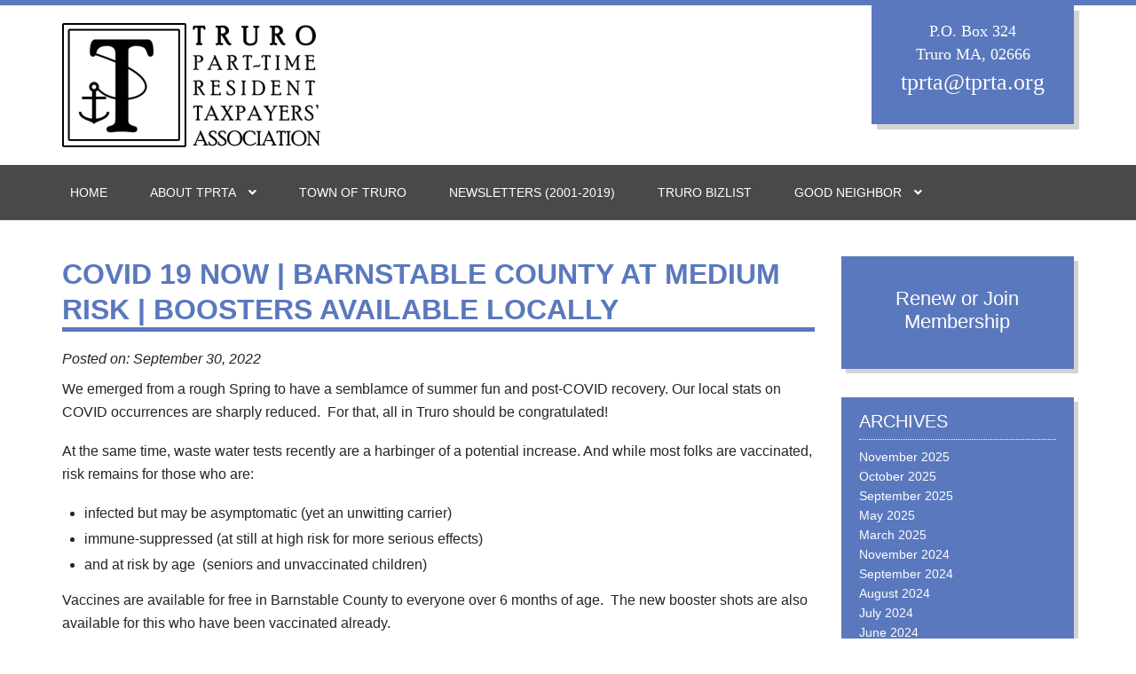

--- FILE ---
content_type: text/html; charset=UTF-8
request_url: https://tprta.org/covid-19-now-barnstable-county-at-medium-risk-boosters-available-locally/
body_size: 11315
content:
<!DOCTYPE html>
<html lang="en-US">
	<head>
		<meta charset="UTF-8">
		<meta name="viewport" content="width=device-width, initial-scale=1.0" >
		<meta property="og:image" content="https://tprta.org/wp-content/uploads/2020/04/truro-t.jpg">
		<link rel="profile" href="https://gmpg.org/xfn/11">

		<title>COVID 19 NOW |  Barnstable County at Medium Risk |  Boosters Available Locally &#8211; TPRTA</title>
<meta name='robots' content='max-image-preview:large' />
<link rel='dns-prefetch' href='//use.fontawesome.com' />
<link rel="alternate" type="application/rss+xml" title="TPRTA &raquo; Feed" href="https://tprta.org/feed/" />
<link rel="alternate" type="application/rss+xml" title="TPRTA &raquo; Comments Feed" href="https://tprta.org/comments/feed/" />
<link rel="alternate" title="oEmbed (JSON)" type="application/json+oembed" href="https://tprta.org/wp-json/oembed/1.0/embed?url=https%3A%2F%2Ftprta.org%2Fcovid-19-now-barnstable-county-at-medium-risk-boosters-available-locally%2F" />
<link rel="alternate" title="oEmbed (XML)" type="text/xml+oembed" href="https://tprta.org/wp-json/oembed/1.0/embed?url=https%3A%2F%2Ftprta.org%2Fcovid-19-now-barnstable-county-at-medium-risk-boosters-available-locally%2F&#038;format=xml" />
<style id='wp-img-auto-sizes-contain-inline-css' type='text/css'>
img:is([sizes=auto i],[sizes^="auto," i]){contain-intrinsic-size:3000px 1500px}
/*# sourceURL=wp-img-auto-sizes-contain-inline-css */
</style>
<style id='wp-emoji-styles-inline-css' type='text/css'>

	img.wp-smiley, img.emoji {
		display: inline !important;
		border: none !important;
		box-shadow: none !important;
		height: 1em !important;
		width: 1em !important;
		margin: 0 0.07em !important;
		vertical-align: -0.1em !important;
		background: none !important;
		padding: 0 !important;
	}
/*# sourceURL=wp-emoji-styles-inline-css */
</style>
<style id='wp-block-library-inline-css' type='text/css'>
:root{--wp-block-synced-color:#7a00df;--wp-block-synced-color--rgb:122,0,223;--wp-bound-block-color:var(--wp-block-synced-color);--wp-editor-canvas-background:#ddd;--wp-admin-theme-color:#007cba;--wp-admin-theme-color--rgb:0,124,186;--wp-admin-theme-color-darker-10:#006ba1;--wp-admin-theme-color-darker-10--rgb:0,107,160.5;--wp-admin-theme-color-darker-20:#005a87;--wp-admin-theme-color-darker-20--rgb:0,90,135;--wp-admin-border-width-focus:2px}@media (min-resolution:192dpi){:root{--wp-admin-border-width-focus:1.5px}}.wp-element-button{cursor:pointer}:root .has-very-light-gray-background-color{background-color:#eee}:root .has-very-dark-gray-background-color{background-color:#313131}:root .has-very-light-gray-color{color:#eee}:root .has-very-dark-gray-color{color:#313131}:root .has-vivid-green-cyan-to-vivid-cyan-blue-gradient-background{background:linear-gradient(135deg,#00d084,#0693e3)}:root .has-purple-crush-gradient-background{background:linear-gradient(135deg,#34e2e4,#4721fb 50%,#ab1dfe)}:root .has-hazy-dawn-gradient-background{background:linear-gradient(135deg,#faaca8,#dad0ec)}:root .has-subdued-olive-gradient-background{background:linear-gradient(135deg,#fafae1,#67a671)}:root .has-atomic-cream-gradient-background{background:linear-gradient(135deg,#fdd79a,#004a59)}:root .has-nightshade-gradient-background{background:linear-gradient(135deg,#330968,#31cdcf)}:root .has-midnight-gradient-background{background:linear-gradient(135deg,#020381,#2874fc)}:root{--wp--preset--font-size--normal:16px;--wp--preset--font-size--huge:42px}.has-regular-font-size{font-size:1em}.has-larger-font-size{font-size:2.625em}.has-normal-font-size{font-size:var(--wp--preset--font-size--normal)}.has-huge-font-size{font-size:var(--wp--preset--font-size--huge)}.has-text-align-center{text-align:center}.has-text-align-left{text-align:left}.has-text-align-right{text-align:right}.has-fit-text{white-space:nowrap!important}#end-resizable-editor-section{display:none}.aligncenter{clear:both}.items-justified-left{justify-content:flex-start}.items-justified-center{justify-content:center}.items-justified-right{justify-content:flex-end}.items-justified-space-between{justify-content:space-between}.screen-reader-text{border:0;clip-path:inset(50%);height:1px;margin:-1px;overflow:hidden;padding:0;position:absolute;width:1px;word-wrap:normal!important}.screen-reader-text:focus{background-color:#ddd;clip-path:none;color:#444;display:block;font-size:1em;height:auto;left:5px;line-height:normal;padding:15px 23px 14px;text-decoration:none;top:5px;width:auto;z-index:100000}html :where(.has-border-color){border-style:solid}html :where([style*=border-top-color]){border-top-style:solid}html :where([style*=border-right-color]){border-right-style:solid}html :where([style*=border-bottom-color]){border-bottom-style:solid}html :where([style*=border-left-color]){border-left-style:solid}html :where([style*=border-width]){border-style:solid}html :where([style*=border-top-width]){border-top-style:solid}html :where([style*=border-right-width]){border-right-style:solid}html :where([style*=border-bottom-width]){border-bottom-style:solid}html :where([style*=border-left-width]){border-left-style:solid}html :where(img[class*=wp-image-]){height:auto;max-width:100%}:where(figure){margin:0 0 1em}html :where(.is-position-sticky){--wp-admin--admin-bar--position-offset:var(--wp-admin--admin-bar--height,0px)}@media screen and (max-width:600px){html :where(.is-position-sticky){--wp-admin--admin-bar--position-offset:0px}}

/*# sourceURL=wp-block-library-inline-css */
</style><style id='global-styles-inline-css' type='text/css'>
:root{--wp--preset--aspect-ratio--square: 1;--wp--preset--aspect-ratio--4-3: 4/3;--wp--preset--aspect-ratio--3-4: 3/4;--wp--preset--aspect-ratio--3-2: 3/2;--wp--preset--aspect-ratio--2-3: 2/3;--wp--preset--aspect-ratio--16-9: 16/9;--wp--preset--aspect-ratio--9-16: 9/16;--wp--preset--color--black: #000000;--wp--preset--color--cyan-bluish-gray: #abb8c3;--wp--preset--color--white: #ffffff;--wp--preset--color--pale-pink: #f78da7;--wp--preset--color--vivid-red: #cf2e2e;--wp--preset--color--luminous-vivid-orange: #ff6900;--wp--preset--color--luminous-vivid-amber: #fcb900;--wp--preset--color--light-green-cyan: #7bdcb5;--wp--preset--color--vivid-green-cyan: #00d084;--wp--preset--color--pale-cyan-blue: #8ed1fc;--wp--preset--color--vivid-cyan-blue: #0693e3;--wp--preset--color--vivid-purple: #9b51e0;--wp--preset--gradient--vivid-cyan-blue-to-vivid-purple: linear-gradient(135deg,rgb(6,147,227) 0%,rgb(155,81,224) 100%);--wp--preset--gradient--light-green-cyan-to-vivid-green-cyan: linear-gradient(135deg,rgb(122,220,180) 0%,rgb(0,208,130) 100%);--wp--preset--gradient--luminous-vivid-amber-to-luminous-vivid-orange: linear-gradient(135deg,rgb(252,185,0) 0%,rgb(255,105,0) 100%);--wp--preset--gradient--luminous-vivid-orange-to-vivid-red: linear-gradient(135deg,rgb(255,105,0) 0%,rgb(207,46,46) 100%);--wp--preset--gradient--very-light-gray-to-cyan-bluish-gray: linear-gradient(135deg,rgb(238,238,238) 0%,rgb(169,184,195) 100%);--wp--preset--gradient--cool-to-warm-spectrum: linear-gradient(135deg,rgb(74,234,220) 0%,rgb(151,120,209) 20%,rgb(207,42,186) 40%,rgb(238,44,130) 60%,rgb(251,105,98) 80%,rgb(254,248,76) 100%);--wp--preset--gradient--blush-light-purple: linear-gradient(135deg,rgb(255,206,236) 0%,rgb(152,150,240) 100%);--wp--preset--gradient--blush-bordeaux: linear-gradient(135deg,rgb(254,205,165) 0%,rgb(254,45,45) 50%,rgb(107,0,62) 100%);--wp--preset--gradient--luminous-dusk: linear-gradient(135deg,rgb(255,203,112) 0%,rgb(199,81,192) 50%,rgb(65,88,208) 100%);--wp--preset--gradient--pale-ocean: linear-gradient(135deg,rgb(255,245,203) 0%,rgb(182,227,212) 50%,rgb(51,167,181) 100%);--wp--preset--gradient--electric-grass: linear-gradient(135deg,rgb(202,248,128) 0%,rgb(113,206,126) 100%);--wp--preset--gradient--midnight: linear-gradient(135deg,rgb(2,3,129) 0%,rgb(40,116,252) 100%);--wp--preset--font-size--small: 13px;--wp--preset--font-size--medium: 20px;--wp--preset--font-size--large: 36px;--wp--preset--font-size--x-large: 42px;--wp--preset--spacing--20: 0.44rem;--wp--preset--spacing--30: 0.67rem;--wp--preset--spacing--40: 1rem;--wp--preset--spacing--50: 1.5rem;--wp--preset--spacing--60: 2.25rem;--wp--preset--spacing--70: 3.38rem;--wp--preset--spacing--80: 5.06rem;--wp--preset--shadow--natural: 6px 6px 9px rgba(0, 0, 0, 0.2);--wp--preset--shadow--deep: 12px 12px 50px rgba(0, 0, 0, 0.4);--wp--preset--shadow--sharp: 6px 6px 0px rgba(0, 0, 0, 0.2);--wp--preset--shadow--outlined: 6px 6px 0px -3px rgb(255, 255, 255), 6px 6px rgb(0, 0, 0);--wp--preset--shadow--crisp: 6px 6px 0px rgb(0, 0, 0);}:where(.is-layout-flex){gap: 0.5em;}:where(.is-layout-grid){gap: 0.5em;}body .is-layout-flex{display: flex;}.is-layout-flex{flex-wrap: wrap;align-items: center;}.is-layout-flex > :is(*, div){margin: 0;}body .is-layout-grid{display: grid;}.is-layout-grid > :is(*, div){margin: 0;}:where(.wp-block-columns.is-layout-flex){gap: 2em;}:where(.wp-block-columns.is-layout-grid){gap: 2em;}:where(.wp-block-post-template.is-layout-flex){gap: 1.25em;}:where(.wp-block-post-template.is-layout-grid){gap: 1.25em;}.has-black-color{color: var(--wp--preset--color--black) !important;}.has-cyan-bluish-gray-color{color: var(--wp--preset--color--cyan-bluish-gray) !important;}.has-white-color{color: var(--wp--preset--color--white) !important;}.has-pale-pink-color{color: var(--wp--preset--color--pale-pink) !important;}.has-vivid-red-color{color: var(--wp--preset--color--vivid-red) !important;}.has-luminous-vivid-orange-color{color: var(--wp--preset--color--luminous-vivid-orange) !important;}.has-luminous-vivid-amber-color{color: var(--wp--preset--color--luminous-vivid-amber) !important;}.has-light-green-cyan-color{color: var(--wp--preset--color--light-green-cyan) !important;}.has-vivid-green-cyan-color{color: var(--wp--preset--color--vivid-green-cyan) !important;}.has-pale-cyan-blue-color{color: var(--wp--preset--color--pale-cyan-blue) !important;}.has-vivid-cyan-blue-color{color: var(--wp--preset--color--vivid-cyan-blue) !important;}.has-vivid-purple-color{color: var(--wp--preset--color--vivid-purple) !important;}.has-black-background-color{background-color: var(--wp--preset--color--black) !important;}.has-cyan-bluish-gray-background-color{background-color: var(--wp--preset--color--cyan-bluish-gray) !important;}.has-white-background-color{background-color: var(--wp--preset--color--white) !important;}.has-pale-pink-background-color{background-color: var(--wp--preset--color--pale-pink) !important;}.has-vivid-red-background-color{background-color: var(--wp--preset--color--vivid-red) !important;}.has-luminous-vivid-orange-background-color{background-color: var(--wp--preset--color--luminous-vivid-orange) !important;}.has-luminous-vivid-amber-background-color{background-color: var(--wp--preset--color--luminous-vivid-amber) !important;}.has-light-green-cyan-background-color{background-color: var(--wp--preset--color--light-green-cyan) !important;}.has-vivid-green-cyan-background-color{background-color: var(--wp--preset--color--vivid-green-cyan) !important;}.has-pale-cyan-blue-background-color{background-color: var(--wp--preset--color--pale-cyan-blue) !important;}.has-vivid-cyan-blue-background-color{background-color: var(--wp--preset--color--vivid-cyan-blue) !important;}.has-vivid-purple-background-color{background-color: var(--wp--preset--color--vivid-purple) !important;}.has-black-border-color{border-color: var(--wp--preset--color--black) !important;}.has-cyan-bluish-gray-border-color{border-color: var(--wp--preset--color--cyan-bluish-gray) !important;}.has-white-border-color{border-color: var(--wp--preset--color--white) !important;}.has-pale-pink-border-color{border-color: var(--wp--preset--color--pale-pink) !important;}.has-vivid-red-border-color{border-color: var(--wp--preset--color--vivid-red) !important;}.has-luminous-vivid-orange-border-color{border-color: var(--wp--preset--color--luminous-vivid-orange) !important;}.has-luminous-vivid-amber-border-color{border-color: var(--wp--preset--color--luminous-vivid-amber) !important;}.has-light-green-cyan-border-color{border-color: var(--wp--preset--color--light-green-cyan) !important;}.has-vivid-green-cyan-border-color{border-color: var(--wp--preset--color--vivid-green-cyan) !important;}.has-pale-cyan-blue-border-color{border-color: var(--wp--preset--color--pale-cyan-blue) !important;}.has-vivid-cyan-blue-border-color{border-color: var(--wp--preset--color--vivid-cyan-blue) !important;}.has-vivid-purple-border-color{border-color: var(--wp--preset--color--vivid-purple) !important;}.has-vivid-cyan-blue-to-vivid-purple-gradient-background{background: var(--wp--preset--gradient--vivid-cyan-blue-to-vivid-purple) !important;}.has-light-green-cyan-to-vivid-green-cyan-gradient-background{background: var(--wp--preset--gradient--light-green-cyan-to-vivid-green-cyan) !important;}.has-luminous-vivid-amber-to-luminous-vivid-orange-gradient-background{background: var(--wp--preset--gradient--luminous-vivid-amber-to-luminous-vivid-orange) !important;}.has-luminous-vivid-orange-to-vivid-red-gradient-background{background: var(--wp--preset--gradient--luminous-vivid-orange-to-vivid-red) !important;}.has-very-light-gray-to-cyan-bluish-gray-gradient-background{background: var(--wp--preset--gradient--very-light-gray-to-cyan-bluish-gray) !important;}.has-cool-to-warm-spectrum-gradient-background{background: var(--wp--preset--gradient--cool-to-warm-spectrum) !important;}.has-blush-light-purple-gradient-background{background: var(--wp--preset--gradient--blush-light-purple) !important;}.has-blush-bordeaux-gradient-background{background: var(--wp--preset--gradient--blush-bordeaux) !important;}.has-luminous-dusk-gradient-background{background: var(--wp--preset--gradient--luminous-dusk) !important;}.has-pale-ocean-gradient-background{background: var(--wp--preset--gradient--pale-ocean) !important;}.has-electric-grass-gradient-background{background: var(--wp--preset--gradient--electric-grass) !important;}.has-midnight-gradient-background{background: var(--wp--preset--gradient--midnight) !important;}.has-small-font-size{font-size: var(--wp--preset--font-size--small) !important;}.has-medium-font-size{font-size: var(--wp--preset--font-size--medium) !important;}.has-large-font-size{font-size: var(--wp--preset--font-size--large) !important;}.has-x-large-font-size{font-size: var(--wp--preset--font-size--x-large) !important;}
/*# sourceURL=global-styles-inline-css */
</style>

<style id='classic-theme-styles-inline-css' type='text/css'>
/*! This file is auto-generated */
.wp-block-button__link{color:#fff;background-color:#32373c;border-radius:9999px;box-shadow:none;text-decoration:none;padding:calc(.667em + 2px) calc(1.333em + 2px);font-size:1.125em}.wp-block-file__button{background:#32373c;color:#fff;text-decoration:none}
/*# sourceURL=/wp-includes/css/classic-themes.min.css */
</style>
<link rel='stylesheet' id='wp-components-css' href='https://tprta.org/wp-includes/css/dist/components/style.min.css?ver=6.9' type='text/css' media='all' />
<link rel='stylesheet' id='wp-preferences-css' href='https://tprta.org/wp-includes/css/dist/preferences/style.min.css?ver=6.9' type='text/css' media='all' />
<link rel='stylesheet' id='wp-block-editor-css' href='https://tprta.org/wp-includes/css/dist/block-editor/style.min.css?ver=6.9' type='text/css' media='all' />
<link rel='stylesheet' id='popup-maker-block-library-style-css' href='https://tprta.org/wp-content/plugins/popup-maker/dist/packages/block-library-style.css?ver=dbea705cfafe089d65f1' type='text/css' media='all' />
<link rel='stylesheet' id='contact-form-7-css' href='https://tprta.org/wp-content/plugins/contact-form-7/includes/css/styles.css?ver=6.1.4' type='text/css' media='all' />
<link rel='stylesheet' id='font-awesome-css' href='https://tprta.org/wp-content/themes/tprta/lib/font-awesome/css/font-awesome.css?ver=6.9' type='text/css' media='all' />
<link rel='stylesheet' id='owlcarousel-css' href='https://tprta.org/wp-content/themes/tprta/lib/owlcarousel-2/assets/owl.carousel.css?ver=6.9' type='text/css' media='all' />
<link rel='stylesheet' id='bootstrap-css' href='https://tprta.org/wp-content/themes/tprta/assets/css/bootstrap.min.css?ver=6.9' type='text/css' media='all' />
<link rel='stylesheet' id='theme-css' href='https://tprta.org/wp-content/themes/tprta/style.css?ver=6.9' type='text/css' media='all' />
<link rel='stylesheet' id='custom-css' href='https://tprta.org/wp-content/themes/tprta/custom.css?ver=6.9' type='text/css' media='all' />
<link rel='stylesheet' id='responsive-css' href='https://tprta.org/wp-content/themes/tprta/responsive.css?ver=6.9' type='text/css' media='all' />
<link rel='stylesheet' id='popup-maker-site-css' href='//tprta.org/wp-content/uploads/pum/pum-site-styles.css?generated=1755226915&#038;ver=1.21.5' type='text/css' media='all' />
<link rel='stylesheet' id='bfa-font-awesome-css' href='https://use.fontawesome.com/releases/v5.15.4/css/all.css?ver=2.0.3' type='text/css' media='all' />
<link rel='stylesheet' id='bfa-font-awesome-v4-shim-css' href='https://use.fontawesome.com/releases/v5.15.4/css/v4-shims.css?ver=2.0.3' type='text/css' media='all' />
<style id='bfa-font-awesome-v4-shim-inline-css' type='text/css'>

			@font-face {
				font-family: 'FontAwesome';
				src: url('https://use.fontawesome.com/releases/v5.15.4/webfonts/fa-brands-400.eot'),
				url('https://use.fontawesome.com/releases/v5.15.4/webfonts/fa-brands-400.eot?#iefix') format('embedded-opentype'),
				url('https://use.fontawesome.com/releases/v5.15.4/webfonts/fa-brands-400.woff2') format('woff2'),
				url('https://use.fontawesome.com/releases/v5.15.4/webfonts/fa-brands-400.woff') format('woff'),
				url('https://use.fontawesome.com/releases/v5.15.4/webfonts/fa-brands-400.ttf') format('truetype'),
				url('https://use.fontawesome.com/releases/v5.15.4/webfonts/fa-brands-400.svg#fontawesome') format('svg');
			}

			@font-face {
				font-family: 'FontAwesome';
				src: url('https://use.fontawesome.com/releases/v5.15.4/webfonts/fa-solid-900.eot'),
				url('https://use.fontawesome.com/releases/v5.15.4/webfonts/fa-solid-900.eot?#iefix') format('embedded-opentype'),
				url('https://use.fontawesome.com/releases/v5.15.4/webfonts/fa-solid-900.woff2') format('woff2'),
				url('https://use.fontawesome.com/releases/v5.15.4/webfonts/fa-solid-900.woff') format('woff'),
				url('https://use.fontawesome.com/releases/v5.15.4/webfonts/fa-solid-900.ttf') format('truetype'),
				url('https://use.fontawesome.com/releases/v5.15.4/webfonts/fa-solid-900.svg#fontawesome') format('svg');
			}

			@font-face {
				font-family: 'FontAwesome';
				src: url('https://use.fontawesome.com/releases/v5.15.4/webfonts/fa-regular-400.eot'),
				url('https://use.fontawesome.com/releases/v5.15.4/webfonts/fa-regular-400.eot?#iefix') format('embedded-opentype'),
				url('https://use.fontawesome.com/releases/v5.15.4/webfonts/fa-regular-400.woff2') format('woff2'),
				url('https://use.fontawesome.com/releases/v5.15.4/webfonts/fa-regular-400.woff') format('woff'),
				url('https://use.fontawesome.com/releases/v5.15.4/webfonts/fa-regular-400.ttf') format('truetype'),
				url('https://use.fontawesome.com/releases/v5.15.4/webfonts/fa-regular-400.svg#fontawesome') format('svg');
				unicode-range: U+F004-F005,U+F007,U+F017,U+F022,U+F024,U+F02E,U+F03E,U+F044,U+F057-F059,U+F06E,U+F070,U+F075,U+F07B-F07C,U+F080,U+F086,U+F089,U+F094,U+F09D,U+F0A0,U+F0A4-F0A7,U+F0C5,U+F0C7-F0C8,U+F0E0,U+F0EB,U+F0F3,U+F0F8,U+F0FE,U+F111,U+F118-F11A,U+F11C,U+F133,U+F144,U+F146,U+F14A,U+F14D-F14E,U+F150-F152,U+F15B-F15C,U+F164-F165,U+F185-F186,U+F191-F192,U+F1AD,U+F1C1-F1C9,U+F1CD,U+F1D8,U+F1E3,U+F1EA,U+F1F6,U+F1F9,U+F20A,U+F247-F249,U+F24D,U+F254-F25B,U+F25D,U+F267,U+F271-F274,U+F279,U+F28B,U+F28D,U+F2B5-F2B6,U+F2B9,U+F2BB,U+F2BD,U+F2C1-F2C2,U+F2D0,U+F2D2,U+F2DC,U+F2ED,U+F328,U+F358-F35B,U+F3A5,U+F3D1,U+F410,U+F4AD;
			}
		
/*# sourceURL=bfa-font-awesome-v4-shim-inline-css */
</style>
<script type="text/javascript" src="https://tprta.org/wp-includes/js/jquery/jquery.min.js?ver=3.7.1" id="jquery-core-js"></script>
<script type="text/javascript" src="https://tprta.org/wp-includes/js/jquery/jquery-migrate.min.js?ver=3.4.1" id="jquery-migrate-js"></script>
<script type="text/javascript" src="https://tprta.org/wp-content/themes/tprta/assets/js/bootstrap.min.js?ver=6.9" id="bootstrap-js"></script>
<script type="text/javascript" src="https://tprta.org/wp-content/themes/tprta/lib/owlcarousel-2/owl.carousel.min.js?ver=6.9" id="owlcarousel-js"></script>
<script type="text/javascript" src="https://tprta.org/wp-content/themes/tprta/js/custom.js?ver=6.9" id="custom-js"></script>
<link rel="https://api.w.org/" href="https://tprta.org/wp-json/" /><link rel="alternate" title="JSON" type="application/json" href="https://tprta.org/wp-json/wp/v2/posts/1789" /><link rel="EditURI" type="application/rsd+xml" title="RSD" href="https://tprta.org/xmlrpc.php?rsd" />
<meta name="generator" content="WordPress 6.9" />
<link rel="canonical" href="https://tprta.org/covid-19-now-barnstable-county-at-medium-risk-boosters-available-locally/" />
<link rel='shortlink' href='https://tprta.org/?p=1789' />
<link rel="icon" href="https://tprta.org/wp-content/uploads/2020/03/favicon.png" sizes="32x32" />
<link rel="icon" href="https://tprta.org/wp-content/uploads/2020/03/favicon.png" sizes="192x192" />
<link rel="apple-touch-icon" href="https://tprta.org/wp-content/uploads/2020/03/favicon.png" />
<meta name="msapplication-TileImage" content="https://tprta.org/wp-content/uploads/2020/03/favicon.png" />
		<style type="text/css" id="wp-custom-css">
			/*
You can add your own CSS here.

Click the help icon above to learn more.
*/

body{
background:#fff;
}
li#field_5_8 > label {
    display: none;
}
 


.gform_wrapper textarea.medium {
    height: 120px;
    width: 100%;
    margin: 0px 2px!important;
}
		</style>
		
	</head>
	<body class="wp-singular post-template-default single single-post postid-1789 single-format-standard wp-custom-logo wp-theme-tprta group-blog">
			    <header>
	        <section class="header-top">
	            <div class="container">
	                <div class="row">
	                    <div class="col-md-7 col-logo">
	                        <div class="logo">
	                            <a href="https://tprta.org/" class="custom-logo-link" rel="home"><img width="291" height="140" src="https://tprta.org/wp-content/uploads/2017/01/TPRTA-logo-e1485310356303.png" class="custom-logo" alt="TPRTA" decoding="async" /></a>	                        </div>
	                    </div>
	                    <div class="col-md-5 col-address">
	                        <div class="header-top-address">
	                            <div class="header-right">			<div class="textwidget"><p>P.O. Box 324 <br />Truro MA, 02666 <a class="email-point" href="mailto:tprta@tprta.org">tprta@tprta.org</a></p>
</div>
		</div>	                        </div>
	                    </div>
	                </div>
	            </div>
	        </section>
	        <section class="header-bottom">
	            <div class="container">
	                <div class="row">
	                    <div class="col-md-12">
	                        <div class="navbar navbar-expand-md p-0">
								<div class="navbar-header">
	                                <button type="button" class="navbar-toggle navbar-toggler" data-toggle="collapse" data-target="#primary-menu">
	                                    <span class="sr-only">Toggle navigation </span>
	                                    <span class="icon-bar"></span>
	                                    <span class="icon-bar"></span>
	                                    <span class="icon-bar"></span>
	                                </button>
								</div>
	                            <div id="primary-menu" class="collapse navbar-collapse">
	                                <ul id="menu-primary-menu" class="nav navbar-nav"><li id="menu-item-104" class="menu-item menu-item-type-custom menu-item-object-custom menu-item-home menu-item-104"><a href="http://tprta.org/">Home</a></li>
<li id="menu-item-29" class="menu-item menu-item-type-post_type menu-item-object-page menu-item-has-children menu-item-29"><a href="https://tprta.org/about-tprta/">About TPRTA</a>
<ul class="sub-menu">
	<li id="menu-item-28" class="menu-item menu-item-type-post_type menu-item-object-page menu-item-28"><a href="https://tprta.org/tprta-by-laws/">TPRTA By-Laws</a></li>
	<li id="menu-item-878" class="menu-item menu-item-type-post_type menu-item-object-page menu-item-878"><a href="https://tprta.org/tprta-board-members/">TPRTA Board</a></li>
	<li id="menu-item-27" class="menu-item menu-item-type-post_type menu-item-object-page menu-item-27"><a href="https://tprta.org/meeting-minutes/">Annual Members&#8217; Meeting Minutes</a></li>
</ul>
</li>
<li id="menu-item-865" class="menu-item menu-item-type-post_type menu-item-object-page menu-item-865"><a href="https://tprta.org/town-of-truro/">Town of Truro</a></li>
<li id="menu-item-26" class="menu-item menu-item-type-post_type menu-item-object-page menu-item-26"><a href="https://tprta.org/newsletters/">Newsletters (2001-2019)</a></li>
<li id="menu-item-707" class="menu-item menu-item-type-post_type menu-item-object-page menu-item-707"><a href="https://tprta.org/bizlist/">Truro BizList</a></li>
<li id="menu-item-1000010" class="menu-item menu-item-type-custom menu-item-object- menu-item-has-children menu-item-1000010"><a href="#">Good Neighbor</a>
<ul class="sub-menu">
	<li id="menu-item-1000012" class="menu-item menu-item-type-custom menu-item-object- menu-item-1000012"><a href="https://tprta.org/my-account/">Login</a></li>
	<li id="menu-item-1000014" class="menu-item menu-item-type-custom menu-item-object- menu-item-1000014"><a href="https://tprta.org/good-neighbor-make-a-request/">Make a Request</a></li>
	<li id="menu-item-1000016" class="menu-item menu-item-type-custom menu-item-object- menu-item-1000016"><a href="https://tprta.org/good-neighbor-volunteer-form/">Become a Volunteer</a></li>
</ul>
</li>
</ul>	                            </div>
	                        </div>
	                    </div>
	                </div>
	            </div>
	        </section>
	    </header>



    <section class="page-section">
        <div class="container">
            <div class="row">
                <div class="col-lg-9 col-md-8 col-sm-7">
                    <h2>COVID 19 NOW |  Barnstable County at Medium Risk |  Boosters Available Locally</h2>

                    
                    <div class="page-content">
                       <div class="blog-lg-img">
                                                  </div>
                       
                        <div class="entry-meta">
                            <span class="posted-on">Posted on: September 30, 2022</span>
                        </div>
                       
                        <p>We emerged from a rough Spring to have a semblamce of summer fun and post-COVID recovery. Our local stats on COVID occurrences are sharply reduced.  For that, all in Truro should be congratulated!</p>
<p>At the same time, waste water tests recently are a harbinger of a potential increase. And while most folks are vaccinated, risk remains for those who are:</p>
<ul>
<li>infected but may be asymptomatic (yet an unwitting carrier)</li>
<li>immune-suppressed (at still at high risk for more serious effects)</li>
<li>and at risk by age  (seniors and unvaccinated children)</li>
</ul>
<p>Vaccines are available for free in Barnstable County to everyone over 6 months of age.  The new booster shots are also available for this who have been vaccinated already.</p>
<p><strong><a href="https://www.capecod.gov/departments/health-environment/covid-19/vaccine-information/">Learn more here</a></strong></p>
<p><strong>We urge everyone to see if it is right for them and obtain the booster if it is.  </strong></p>
<p><strong>We stay healthy together. </strong></p>
                    </div>

                                        

                </div>
                <div class="col-lg-3 col-md-4 col-sm-5">
                    <div class="home-sidebar">
                        <div class="sidebar-section">
    <div class="sidebar-widget">			<div class="textwidget"><h4><a href="http://tprta.org/membership/">Renew or Join Membership</a></h4></div>
		</div><div class="sidebar-widget"><h3>Archives</h3>
			<ul>
					<li><a href='https://tprta.org/2025/11/'>November 2025</a></li>
	<li><a href='https://tprta.org/2025/10/'>October 2025</a></li>
	<li><a href='https://tprta.org/2025/09/'>September 2025</a></li>
	<li><a href='https://tprta.org/2025/05/'>May 2025</a></li>
	<li><a href='https://tprta.org/2025/03/'>March 2025</a></li>
	<li><a href='https://tprta.org/2024/11/'>November 2024</a></li>
	<li><a href='https://tprta.org/2024/09/'>September 2024</a></li>
	<li><a href='https://tprta.org/2024/08/'>August 2024</a></li>
	<li><a href='https://tprta.org/2024/07/'>July 2024</a></li>
	<li><a href='https://tprta.org/2024/06/'>June 2024</a></li>
	<li><a href='https://tprta.org/2024/05/'>May 2024</a></li>
	<li><a href='https://tprta.org/2024/04/'>April 2024</a></li>
	<li><a href='https://tprta.org/2024/03/'>March 2024</a></li>
	<li><a href='https://tprta.org/2024/02/'>February 2024</a></li>
	<li><a href='https://tprta.org/2024/01/'>January 2024</a></li>
	<li><a href='https://tprta.org/2023/12/'>December 2023</a></li>
	<li><a href='https://tprta.org/2023/11/'>November 2023</a></li>
	<li><a href='https://tprta.org/2023/10/'>October 2023</a></li>
	<li><a href='https://tprta.org/2023/07/'>July 2023</a></li>
	<li><a href='https://tprta.org/2023/06/'>June 2023</a></li>
	<li><a href='https://tprta.org/2023/05/'>May 2023</a></li>
	<li><a href='https://tprta.org/2023/04/'>April 2023</a></li>
	<li><a href='https://tprta.org/2023/03/'>March 2023</a></li>
	<li><a href='https://tprta.org/2023/02/'>February 2023</a></li>
	<li><a href='https://tprta.org/2023/01/'>January 2023</a></li>
	<li><a href='https://tprta.org/2022/12/'>December 2022</a></li>
	<li><a href='https://tprta.org/2022/10/'>October 2022</a></li>
	<li><a href='https://tprta.org/2022/09/'>September 2022</a></li>
	<li><a href='https://tprta.org/2022/06/'>June 2022</a></li>
	<li><a href='https://tprta.org/2022/02/'>February 2022</a></li>
	<li><a href='https://tprta.org/2021/12/'>December 2021</a></li>
	<li><a href='https://tprta.org/2021/11/'>November 2021</a></li>
	<li><a href='https://tprta.org/2021/10/'>October 2021</a></li>
	<li><a href='https://tprta.org/2021/08/'>August 2021</a></li>
	<li><a href='https://tprta.org/2021/07/'>July 2021</a></li>
	<li><a href='https://tprta.org/2021/02/'>February 2021</a></li>
	<li><a href='https://tprta.org/2021/01/'>January 2021</a></li>
	<li><a href='https://tprta.org/2020/12/'>December 2020</a></li>
	<li><a href='https://tprta.org/2020/11/'>November 2020</a></li>
	<li><a href='https://tprta.org/2020/09/'>September 2020</a></li>
	<li><a href='https://tprta.org/2020/07/'>July 2020</a></li>
	<li><a href='https://tprta.org/2020/04/'>April 2020</a></li>
	<li><a href='https://tprta.org/2020/03/'>March 2020</a></li>
	<li><a href='https://tprta.org/2020/01/'>January 2020</a></li>
	<li><a href='https://tprta.org/2019/11/'>November 2019</a></li>
	<li><a href='https://tprta.org/2019/08/'>August 2019</a></li>
	<li><a href='https://tprta.org/2019/07/'>July 2019</a></li>
	<li><a href='https://tprta.org/2019/06/'>June 2019</a></li>
	<li><a href='https://tprta.org/2019/05/'>May 2019</a></li>
	<li><a href='https://tprta.org/2019/04/'>April 2019</a></li>
	<li><a href='https://tprta.org/2019/01/'>January 2019</a></li>
	<li><a href='https://tprta.org/2018/12/'>December 2018</a></li>
	<li><a href='https://tprta.org/2018/11/'>November 2018</a></li>
	<li><a href='https://tprta.org/2018/10/'>October 2018</a></li>
	<li><a href='https://tprta.org/2018/09/'>September 2018</a></li>
	<li><a href='https://tprta.org/2018/08/'>August 2018</a></li>
	<li><a href='https://tprta.org/2018/06/'>June 2018</a></li>
	<li><a href='https://tprta.org/2018/05/'>May 2018</a></li>
	<li><a href='https://tprta.org/2017/12/'>December 2017</a></li>
	<li><a href='https://tprta.org/2017/11/'>November 2017</a></li>
	<li><a href='https://tprta.org/2017/09/'>September 2017</a></li>
	<li><a href='https://tprta.org/2017/08/'>August 2017</a></li>
	<li><a href='https://tprta.org/2017/07/'>July 2017</a></li>
	<li><a href='https://tprta.org/2017/05/'>May 2017</a></li>
	<li><a href='https://tprta.org/2017/04/'>April 2017</a></li>
	<li><a href='https://tprta.org/2017/03/'>March 2017</a></li>
	<li><a href='https://tprta.org/2017/02/'>February 2017</a></li>
	<li><a href='https://tprta.org/2017/01/'>January 2017</a></li>
	<li><a href='https://tprta.org/2016/08/'>August 2016</a></li>
	<li><a href='https://tprta.org/2016/06/'>June 2016</a></li>
	<li><a href='https://tprta.org/2015/09/'>September 2015</a></li>
	<li><a href='https://tprta.org/2015/08/'>August 2015</a></li>
	<li><a href='https://tprta.org/2015/06/'>June 2015</a></li>
	<li><a href='https://tprta.org/2015/04/'>April 2015</a></li>
	<li><a href='https://tprta.org/2015/01/'>January 2015</a></li>
	<li><a href='https://tprta.org/2014/12/'>December 2014</a></li>
	<li><a href='https://tprta.org/2014/10/'>October 2014</a></li>
	<li><a href='https://tprta.org/2014/07/'>July 2014</a></li>
	<li><a href='https://tprta.org/2013/08/'>August 2013</a></li>
	<li><a href='https://tprta.org/2013/07/'>July 2013</a></li>
	<li><a href='https://tprta.org/2013/05/'>May 2013</a></li>
	<li><a href='https://tprta.org/2012/11/'>November 2012</a></li>
	<li><a href='https://tprta.org/2012/02/'>February 2012</a></li>
	<li><a href='https://tprta.org/2011/11/'>November 2011</a></li>
	<li><a href='https://tprta.org/2011/10/'>October 2011</a></li>
	<li><a href='https://tprta.org/2011/09/'>September 2011</a></li>
	<li><a href='https://tprta.org/2011/06/'>June 2011</a></li>
	<li><a href='https://tprta.org/2011/05/'>May 2011</a></li>
			</ul>

			</div></div>                    </div>
                </div>
            </div>
        </div>
    </section>


	    <section class="footer-top">
	        <div class="container">
	            <div class="row">
	                <div class="col-md-12 col-sm-12">
	                    <div class="footer-widget text-center">
	                       <div class="footer-widget">			<div class="textwidget"><p>© 2020 Truro Part-Time Resident Taxpayers&#8217; Association, Inc.<br />
All Rights Reserved. <a href="http://tprta.org/privacy-statement/">Privacy Statement.</a></p>
</div>
		</div>	                    </div>
	                </div>
	            </div>
	        </div>
	    </section>

		<script type="speculationrules">
{"prefetch":[{"source":"document","where":{"and":[{"href_matches":"/*"},{"not":{"href_matches":["/wp-*.php","/wp-admin/*","/wp-content/uploads/*","/wp-content/*","/wp-content/plugins/*","/wp-content/themes/tprta/*","/*\\?(.+)"]}},{"not":{"selector_matches":"a[rel~=\"nofollow\"]"}},{"not":{"selector_matches":".no-prefetch, .no-prefetch a"}}]},"eagerness":"conservative"}]}
</script>
<div 
	id="pum-1241" 
	role="dialog" 
	aria-modal="false"
	aria-labelledby="pum_popup_title_1241"
	class="pum pum-overlay pum-theme-1236 pum-theme-lightbox popmake-overlay click_open" 
	data-popmake="{&quot;id&quot;:1241,&quot;slug&quot;:&quot;disclaimer&quot;,&quot;theme_id&quot;:1236,&quot;cookies&quot;:[],&quot;triggers&quot;:[{&quot;type&quot;:&quot;click_open&quot;,&quot;settings&quot;:{&quot;cookie_name&quot;:&quot;&quot;,&quot;extra_selectors&quot;:&quot;.pop_disclaimer&quot;}}],&quot;mobile_disabled&quot;:null,&quot;tablet_disabled&quot;:null,&quot;meta&quot;:{&quot;display&quot;:{&quot;stackable&quot;:false,&quot;overlay_disabled&quot;:false,&quot;scrollable_content&quot;:false,&quot;disable_reposition&quot;:false,&quot;size&quot;:&quot;medium&quot;,&quot;responsive_min_width&quot;:&quot;0%&quot;,&quot;responsive_min_width_unit&quot;:false,&quot;responsive_max_width&quot;:&quot;100%&quot;,&quot;responsive_max_width_unit&quot;:false,&quot;custom_width&quot;:&quot;640px&quot;,&quot;custom_width_unit&quot;:false,&quot;custom_height&quot;:&quot;380px&quot;,&quot;custom_height_unit&quot;:false,&quot;custom_height_auto&quot;:false,&quot;location&quot;:&quot;center top&quot;,&quot;position_from_trigger&quot;:false,&quot;position_top&quot;:&quot;100&quot;,&quot;position_left&quot;:&quot;0&quot;,&quot;position_bottom&quot;:&quot;0&quot;,&quot;position_right&quot;:&quot;0&quot;,&quot;position_fixed&quot;:false,&quot;animation_type&quot;:&quot;fade&quot;,&quot;animation_speed&quot;:&quot;350&quot;,&quot;animation_origin&quot;:&quot;center top&quot;,&quot;overlay_zindex&quot;:false,&quot;zindex&quot;:&quot;1999999999&quot;},&quot;close&quot;:{&quot;text&quot;:&quot;&quot;,&quot;button_delay&quot;:&quot;200&quot;,&quot;overlay_click&quot;:false,&quot;esc_press&quot;:false,&quot;f4_press&quot;:false},&quot;click_open&quot;:[]}}">

	<div id="popmake-1241" class="pum-container popmake theme-1236 pum-responsive pum-responsive-medium responsive size-medium">

				
							<div id="pum_popup_title_1241" class="pum-title popmake-title">
				Disclaimer			</div>
		
		
				<div class="pum-content popmake-content" tabindex="0">
			<p dir="auto">By volunteering to fulfill Request(s) submitted to <strong>Good Neighbor | Truro</strong> (GNT) or requested of me by the organizer(s) of GNT, I agree to the following disclaimer:</p>
<p dir="auto">As a GNT Volunteer, I acknowledge that I will respond in a timely manner to any request I accept to fulfill. I acknowledge that fulfilling a Request may require me to enter onto to the property of a provider of goods and services and/or a requestor in order to acquire and deliver requested goods and items. I affirm that in doing so, I will observe lawful requirements and official State and local guidance for COVID-19 safe practices to protect myself and others. I release each, any, and all involved in Good Neighbor Truro Request (s), including Good Neighbor Truro organizers, donors, other volunteers, and providers of goods and services, from any and all liability for any actions taken or not taken related to fulfilling tasks and Requests(s). I understand that Requestors must afford volunteers reciprocal release.</p>
		</div>

				
							<button type="button" class="pum-close popmake-close" aria-label="Close">
			×			</button>
		
	</div>

</div>
<!-- request action modal -->
<div class="modal fade" id="gn-action-modal" tabindex="-1" role="dialog" aria-labelledby="gn-action-modal-label" aria-hidden="true">
  <div class="modal-dialog modal-dialog-centered" role="document">
	<div class="modal-content">
	  <div class="modal-header">
		<h5 class="modal-title" id="gn-action-modal-label">Modal title</h5>
		<button type="button" class="close" data-dismiss="modal" aria-label="Close">
		  <span aria-hidden="true">&times;</span>
		</button>
	  </div>
	  <div id="gn-action-modal-body" class="modal-body">
		  Are you sure you wanna do this?
	  </div>
	  <div class="modal-footer">
		<button type="button" class="btn btn-primary gn-action-btn text-white">Yes</button>
		<button type="button" class="btn btn-secondary" data-dismiss="modal">No</button>
	  </div>
	</div>
  </div>
</div>

<!-- Concent modal -->
<div class="modal fade" id="gn-concent-modal" tabindex="-1" role="dialog" aria-labelledby="gn-concent-modal-label" aria-hidden="true">
  <div class="modal-dialog modal-lg modal-dialog-centered" role="document">
	<div class="modal-content">
	  <div class="modal-header">
		<h5 class="modal-title" id="gn-concent-modal-label">Disclaimer / Release</h5>
		<button type="button" class="close" data-dismiss="modal" aria-label="Close">
		  <span aria-hidden="true">&times;</span>
		</button>
	  </div>
	  <div id="gn-concent-modal-body" class="modal-body">
<p>By submitting this and any additional Request(s) to <strong>Good Neighbor | Truro</strong> (GNT), I agree to the following disclaimer:</p>

<p>I acknowledge that a volunteer will respond to my Request(s).  I acknowledge that I am making a request for assistance because I am unable to fulfill this request myself. I also acknowledge that fulfilling a Request may require a volunteer to come onto to my property in order to deliver requested goods and items.  I understand GNT volunteer(s) fulfilling my request(s) will not engage in activity requiring direct physical contact with me. I am responsible for bringing the provider’s delivered items into my home timely, to void spoilage and damage from outside exposure.  I release each, any, and all involved in fulfilling my Request (s), including Good Neighbor Truro volunteers, organizers, donors, and providers of goods and services, for any actions taken or not taken related to fulfilling my Requests(s).</p>
	  </div>
	</div>
  </div>
</div>

<!-- Acceptance Modal -->
<div class="modal fade" id="request-acceptance-modal" tabindex="-1" role="dialog" aria-labelledby="request-acceptance-modal-label" aria-hidden="true">
  <div class="modal-dialog modal-dialog-centered" role="document">
    <div class="modal-content">
      <div class="modal-header">
        <h5 class="modal-title" id="request-acceptance-modal-label">Modal title</h5>
        <button type="button" class="close" data-dismiss="modal" aria-label="Close">
          <span aria-hidden="true">&times;</span>
        </button>
      </div>
      <div class="modal-body">
		  Are you sure you want to claim this request?
		  <br />Once claimed, the requestor will receive a notification about your acceptance.
      </div>
      <div class="modal-footer">
		<button type="button" class="btn btn-primary gn-request-accept-btn" data-value="yes">Yes</button>
        <button type="button" class="btn btn-secondary" data-value="no" data-dismiss="modal">No</button>
      </div>
    </div>
  </div>
</div>
<script type="text/javascript" src="https://tprta.org/wp-includes/js/dist/hooks.min.js?ver=dd5603f07f9220ed27f1" id="wp-hooks-js"></script>
<script type="text/javascript" src="https://tprta.org/wp-includes/js/dist/i18n.min.js?ver=c26c3dc7bed366793375" id="wp-i18n-js"></script>
<script type="text/javascript" id="wp-i18n-js-after">
/* <![CDATA[ */
wp.i18n.setLocaleData( { 'text direction\u0004ltr': [ 'ltr' ] } );
//# sourceURL=wp-i18n-js-after
/* ]]> */
</script>
<script type="text/javascript" src="https://tprta.org/wp-content/plugins/contact-form-7/includes/swv/js/index.js?ver=6.1.4" id="swv-js"></script>
<script type="text/javascript" id="contact-form-7-js-before">
/* <![CDATA[ */
var wpcf7 = {
    "api": {
        "root": "https:\/\/tprta.org\/wp-json\/",
        "namespace": "contact-form-7\/v1"
    }
};
//# sourceURL=contact-form-7-js-before
/* ]]> */
</script>
<script type="text/javascript" src="https://tprta.org/wp-content/plugins/contact-form-7/includes/js/index.js?ver=6.1.4" id="contact-form-7-js"></script>
<script type="text/javascript" src="https://tprta.org/wp-includes/js/jquery/ui/core.min.js?ver=1.13.3" id="jquery-ui-core-js"></script>
<script type="text/javascript" id="popup-maker-site-js-extra">
/* <![CDATA[ */
var pum_vars = {"version":"1.21.5","pm_dir_url":"https://tprta.org/wp-content/plugins/popup-maker/","ajaxurl":"https://tprta.org/wp-admin/admin-ajax.php","restapi":"https://tprta.org/wp-json/pum/v1","rest_nonce":null,"default_theme":"1235","debug_mode":"","disable_tracking":"","home_url":"/","message_position":"top","core_sub_forms_enabled":"1","popups":[],"cookie_domain":"","analytics_enabled":"1","analytics_route":"analytics","analytics_api":"https://tprta.org/wp-json/pum/v1"};
var pum_sub_vars = {"ajaxurl":"https://tprta.org/wp-admin/admin-ajax.php","message_position":"top"};
var pum_popups = {"pum-1241":{"triggers":[{"type":"click_open","settings":{"cookie_name":"","extra_selectors":".pop_disclaimer"}}],"cookies":[],"disable_on_mobile":false,"disable_on_tablet":false,"atc_promotion":null,"explain":null,"type_section":null,"theme_id":"1236","size":"medium","responsive_min_width":"0%","responsive_max_width":"100%","custom_width":"640px","custom_height_auto":false,"custom_height":"380px","scrollable_content":false,"animation_type":"fade","animation_speed":"350","animation_origin":"center top","open_sound":"none","custom_sound":"","location":"center top","position_top":"100","position_bottom":"0","position_left":"0","position_right":"0","position_from_trigger":false,"position_fixed":false,"overlay_disabled":false,"stackable":false,"disable_reposition":false,"zindex":"1999999999","close_button_delay":"200","fi_promotion":null,"close_on_form_submission":false,"close_on_form_submission_delay":"0","close_on_overlay_click":false,"close_on_esc_press":false,"close_on_f4_press":false,"disable_form_reopen":false,"disable_accessibility":false,"theme_slug":"lightbox","id":1241,"slug":"disclaimer"}};
//# sourceURL=popup-maker-site-js-extra
/* ]]> */
</script>
<script type="text/javascript" src="//tprta.org/wp-content/uploads/pum/pum-site-scripts.js?defer&amp;generated=1755226915&amp;ver=1.21.5" id="popup-maker-site-js"></script>
<script id="wp-emoji-settings" type="application/json">
{"baseUrl":"https://s.w.org/images/core/emoji/17.0.2/72x72/","ext":".png","svgUrl":"https://s.w.org/images/core/emoji/17.0.2/svg/","svgExt":".svg","source":{"concatemoji":"https://tprta.org/wp-includes/js/wp-emoji-release.min.js?ver=6.9"}}
</script>
<script type="module">
/* <![CDATA[ */
/*! This file is auto-generated */
const a=JSON.parse(document.getElementById("wp-emoji-settings").textContent),o=(window._wpemojiSettings=a,"wpEmojiSettingsSupports"),s=["flag","emoji"];function i(e){try{var t={supportTests:e,timestamp:(new Date).valueOf()};sessionStorage.setItem(o,JSON.stringify(t))}catch(e){}}function c(e,t,n){e.clearRect(0,0,e.canvas.width,e.canvas.height),e.fillText(t,0,0);t=new Uint32Array(e.getImageData(0,0,e.canvas.width,e.canvas.height).data);e.clearRect(0,0,e.canvas.width,e.canvas.height),e.fillText(n,0,0);const a=new Uint32Array(e.getImageData(0,0,e.canvas.width,e.canvas.height).data);return t.every((e,t)=>e===a[t])}function p(e,t){e.clearRect(0,0,e.canvas.width,e.canvas.height),e.fillText(t,0,0);var n=e.getImageData(16,16,1,1);for(let e=0;e<n.data.length;e++)if(0!==n.data[e])return!1;return!0}function u(e,t,n,a){switch(t){case"flag":return n(e,"\ud83c\udff3\ufe0f\u200d\u26a7\ufe0f","\ud83c\udff3\ufe0f\u200b\u26a7\ufe0f")?!1:!n(e,"\ud83c\udde8\ud83c\uddf6","\ud83c\udde8\u200b\ud83c\uddf6")&&!n(e,"\ud83c\udff4\udb40\udc67\udb40\udc62\udb40\udc65\udb40\udc6e\udb40\udc67\udb40\udc7f","\ud83c\udff4\u200b\udb40\udc67\u200b\udb40\udc62\u200b\udb40\udc65\u200b\udb40\udc6e\u200b\udb40\udc67\u200b\udb40\udc7f");case"emoji":return!a(e,"\ud83e\u1fac8")}return!1}function f(e,t,n,a){let r;const o=(r="undefined"!=typeof WorkerGlobalScope&&self instanceof WorkerGlobalScope?new OffscreenCanvas(300,150):document.createElement("canvas")).getContext("2d",{willReadFrequently:!0}),s=(o.textBaseline="top",o.font="600 32px Arial",{});return e.forEach(e=>{s[e]=t(o,e,n,a)}),s}function r(e){var t=document.createElement("script");t.src=e,t.defer=!0,document.head.appendChild(t)}a.supports={everything:!0,everythingExceptFlag:!0},new Promise(t=>{let n=function(){try{var e=JSON.parse(sessionStorage.getItem(o));if("object"==typeof e&&"number"==typeof e.timestamp&&(new Date).valueOf()<e.timestamp+604800&&"object"==typeof e.supportTests)return e.supportTests}catch(e){}return null}();if(!n){if("undefined"!=typeof Worker&&"undefined"!=typeof OffscreenCanvas&&"undefined"!=typeof URL&&URL.createObjectURL&&"undefined"!=typeof Blob)try{var e="postMessage("+f.toString()+"("+[JSON.stringify(s),u.toString(),c.toString(),p.toString()].join(",")+"));",a=new Blob([e],{type:"text/javascript"});const r=new Worker(URL.createObjectURL(a),{name:"wpTestEmojiSupports"});return void(r.onmessage=e=>{i(n=e.data),r.terminate(),t(n)})}catch(e){}i(n=f(s,u,c,p))}t(n)}).then(e=>{for(const n in e)a.supports[n]=e[n],a.supports.everything=a.supports.everything&&a.supports[n],"flag"!==n&&(a.supports.everythingExceptFlag=a.supports.everythingExceptFlag&&a.supports[n]);var t;a.supports.everythingExceptFlag=a.supports.everythingExceptFlag&&!a.supports.flag,a.supports.everything||((t=a.source||{}).concatemoji?r(t.concatemoji):t.wpemoji&&t.twemoji&&(r(t.twemoji),r(t.wpemoji)))});
//# sourceURL=https://tprta.org/wp-includes/js/wp-emoji-loader.min.js
/* ]]> */
</script>

	</body>
</html>


--- FILE ---
content_type: text/css
request_url: https://tprta.org/wp-content/themes/tprta/custom.css?ver=6.9
body_size: 3622
content:
/*@import url('https://fonts.googleapis.com/css?family=Verdana:100,300,400,700,900');*/
body{
    font-size: 16px;
    font-family: 'Verdana', sans-serif;
    color: ;
    line-height: 22px;
}

h1, h2, h3, h4, h5, h6 {
    margin: 0;
    font-family: 'Verdana', sans-serif;
}

p{
    margin:0px 0px 18px 0px;
}

ul{
	list-style:none;
    margin: 0;
    padding: 0;
}

a{
    -webkit-transition: all .35s ease;
    -moz-transition: all .35s ease;
    -o-transition: all .35s ease;
    transition: all .35s ease;
    color: #5a78bd;
}

a img{
	border: 0px none;
}

img{
    max-width: 100%;
    height: auto;
}

a:hover, a:focus{
    text-decoration: none;
    outline: none;
    color: #333;
}

/* Wordpress Default CSS */
.alignleft {
	float: left;
    margin-right: 20px;
    margin-bottom: 20px;
}
.alignright {
	float: right;
    margin-left: 20px;
    margin-bottom: 20px;
}
.aligncenter {
	margin-left: auto;
	margin-right: auto;
	display:block;
    clear: both;
}
.screen-reader-text {
	clip: rect(1px, 1px, 1px, 1px);
	height: 1px;
	overflow: hidden;
	position: absolute;
	width: 1px;
	word-wrap: normal;
}

/* Bootstrap */
.container{

}

.nav > li > a:hover, .nav > li > a:focus {
    background: none;
}
.no-padding{
    padding: 0px;
}
.no-margin{
    margin: 0px;
}
.left-pad-off{
    padding-left: 0px;
}
.right-pad-off{
    padding-right: 0px;
}
label {
    font-weight: normal;
    margin-bottom: 5px;
}

.navbar-toggle.click-effect span:nth-child(4){
    display: none;
}

/* navbar-brand Style
.custom-logo-link {
    float: left;
    padding: 15px 15px;
}
*/


/*Default content*/
.page-section h2,
.page-title{
    color: #5a78bd;
    font-weight: 900;
    margin-bottom: 20px;
    border-bottom: 5px solid;
    text-transform: uppercase;
    line-height: 40px;
}

.page-content p{
    line-height: 26px;
}

.page-content h1{
    font-size: 38px;
    margin: 0 0 18px 0;
    line-height: 46px;
}

.page-content h2{
    font-size: 34px;
    margin: 0 0 18px 0;
    line-height: 38px;
}

.page-content h3{
    font-size: 30px;
    margin: 0 0 18px 0;
    line-height: 36px;
}

.page-content h4{
    font-size: 26px;
    margin: 0 0 15px 0;
    line-height: 32px;
}

.page-content h5{
    font-size: 22px;
    margin: 0 0 15px 0;
    line-height: 28px;
}

.page-content h6{
    font-size: 20px;
    margin: 0 0 15px 0;
    line-height: 25px;
}

.page-content ul{
    margin-bottom: 15px;
    padding-left: 25px;
}

.page-content li {
    margin: 4px 0;
    line-height: 25px;
    list-style: outside disc;
}

.page-content ol{
    margin-bottom: 15px;
    padding-left: 25px;
}

.page-content ol li {
    margin: 4px 0;
    line-height: 25px;
}


/* Main Styles */


.search-form label {
    display: inline;
    margin: 0;
}

.search-form {
    background-color: #dbe5e0;
    padding: 0;
    width: 100%;
    position: relative;
}

.search-field{
    border: 0 none;
    padding: 8px;
    background-color: transparent;
    font-size: 16px;
    width: calc(100% - 43px);
}

.search-submit{
    border: 0px none;
    cursor: pointer;
    font-size: 0;
    height: 39px;
    margin: 0;
    padding: 0;
    width: 43px;
    position: absolute;
    right: 0;
    top: 0;
    background-color: transparent;
}

.search-submit::before {
    font-size: 16px;
    left: 1px;
    width: 43px;
    content: "\f002";
    position: relative;
    display: inline-block;
    font-family: 'FontAwesome';
    text-align: center;
}

.header-bottom{
    background-color: #494949;
}

ul.navbar-nav li{
    position: relative;
    float: left;
}

ul.navbar-nav li:last-child{
}

ul.navbar-nav li a{
    color: #fff;
    display: block;
    font-size: 14px;
    padding: 20px 24px;
    text-transform: uppercase;
    font-family: 'Verdana', sans-serif;
    font-weight: 400;
}

ul.navbar-nav li:hover > a,
ul.navbar-nav .current_page_item > a,
ul.navbar-nav .current_page_ancestor > a,
ul.navbar-nav .current-menu-item > a,
ul.navbar-nav .current-menu-ancestor > a{
    background-color: #5a78bd;
}

/* Sub Menu */
ul.navbar-nav > li > ul.sub-menu{
    left: 0px;
    top: 66px;
    z-index: 111;
    min-width: 200px;
    visibility: hidden;
    opacity: 0;
    -webkit-transition: all .35s ease;
    -moz-transition: all .35s ease;
    -o-transition: all .35s ease;
    transition: all .35s ease;
    -webkit-transform: translateY(20px);
    -moz-transform: translateY(20px);
    -ms-transform: translateY(20px);
    transform: translateY(20px);
}

ul.navbar-nav li:hover ul.sub-menu{
    visibility: visible;
    opacity: 1;
    -webkit-transform: translateY(0px);
    -moz-transform: translateY(0px);
    -ms-transform: translateY(0px);
    transform: translateY(0px);
}

ul.navbar-nav li ul.sub-menu {
    background-color: #7A85AD;
    position: absolute;
}

ul.navbar-nav li ul.sub-menu li{
    display: block;
    border-left: 0px none;
    border-right: 0px none;
    width: 100%;
}

ul.navbar-nav li ul.sub-menu li:last-child{
}

ul.navbar-nav li ul.sub-menu li a{
    padding:8px 8px 8px 15px;
    display: block;
    text-transform: capitalize;
    font-size: 14px;
}

/* Sub of Sub menu */
ul.navbar-nav > li > ul.sub-menu li.menu-item-has-children:before{
    position: absolute;
    content: "\f105";
    color: #fff;
    font-family: "FontAwesome";
    font-size: 20px;
    right: 9px;
    top: 4px;
}

ul.navbar-nav > li > ul.sub-menu > li.menu-item-has-children > ul.sub-menu{
    left: -9999px;
    top: -1px;
    min-width: 235px;
}

ul.navbar-nav > li > ul.sub-menu > li.menu-item-has-children:hover > ul.sub-menu{
    left: 99.8%;
}

ul.navbar-nav > li > ul.sub-menu > li.menu-item-has-children > ul.sub-menu > li.menu-item-has-children > ul.sub-menu{
    left: -9999px;
    top: -1px;
    background-color: #7A85AD;
    min-width: 235px;
}

ul.navbar-nav > li > ul.sub-menu > li.menu-item-has-children > ul.sub-menu > li.menu-item-has-children:hover > ul.sub-menu{
    left: 99.8%;
}


/* Slider */

.slide-info {
    left: 50%;
    width: 100%;
    position: absolute;
    text-align: center;
    top: 50%;
    -webkit-transform: translate(-50%, -130%);
    -moz-transform: translate(-50%, -130%);
    -ms-transform: translate(-50%, -130%);
    transform: translate(-50%, -130%);
    z-index: 9;
    padding: 26px 30px;
    background: rgba(90, 120, 189, 0.9) ;
}

.slide-info h2 {
    color: #fff;
    display: inline-block;
    font-size: 32px;
    margin-bottom: 15px;
    padding: 10px 20px;
}

.slide-info p {
    color: #fff;
    line-height: 27px;
}

.slider-area .owl-prev i,
.slider-area .owl-next i{
    background-color: rgba(0, 0, 0, 0.8);
    color: #8dc230;
    font-size: 36px;
    height: 50px;
    top: 50%;
    position: absolute;
    text-align: center;
    line-height: 48px;
    width: 50px;
    -webkit-transform: translateY(-50%);
    -moz-transform: translateY(-50%);
    -ms-transform: translateY(-50%);
    transform: translateY(-50%);
}

.slider-area .owl-prev i{
    left: 5px;
}

.slider-area .owl-next i{
    right: 5px;
}
.slide-info a{
    background: #494949 none repeat scroll 0 0;
    border-radius: 5px;
    color: #fff;
    display: inline-block;
    padding: 9px 18px;
}

/* Footer */
.footer-area{
    background: #333;
    color: #fff;
    padding: 20px 0;
}

.footer-area p{
    margin: 0;
}


/* Sidebar */
.sidebar-widget{
    margin-bottom: 32px;
    overflow: hidden;
    padding: 0 20px 20px;
    background: #5a78bd;
    -moz-box-shadow: 5px 5px 0 #d3d3d3;
    -webkit-box-shadow: 5px 5px 0 #d3d3d3;
    box-shadow: 5px 5px 0 #d3d3d3;
}

.sidebar-widget h3{
    font-size: 18px;
}

.sidebar-widget ul li a{
    color: #fff;
    font-size: 14px;
}
.sidebar-widget h4 a{
    color: #fff;
    text-decoration: none;
    padding: 15px 15px 20px;
    display: block;
    text-align: center;
    margin: 20px 0 0 0;
    line-height: 26px;
    font-size: 22px;
    -webkit-transition: all .35s ease;
    -moz-transition: all .35s ease;
    -o-transition: all .35s ease;
    transition: all .35s ease;
}
.sidebar-widget h4 a:hover,
.sidebar-widget h4 a:focus{
    color: #000;
    background: #D3D3D3;
}


/* Footer Widget */
.footer-top{
    background: #232323 ;
    padding: 30px 0;
    color: #fff;
    margin-top: 40px;
}

.footer-widget p{
    font-size: 16px;
    line-height: 26px;
    margin-bottom: 0;
    font-family: arial;
}

.footer-widget h3{
    font-size: 18px;
    margin-bottom: 15px;
}

.footer-widget ul{}

.footer-widget ul li a{
    color: #fff;
    padding: 5px 0;
}
.footer-widget p a:hover{
    color: #fff;
}


/* 404 page */
.text_404{
    text-align: center;
    padding: 50px 0;
}
.text_404 h1{
    color: #777;
    font-size: 20vw;
    font-weight: 700;
    line-height: 0.9;
    margin-bottom: 30px;
    opacity: 0.3;
    text-shadow: 1px 1px 5px rgba(0, 0, 0, 0.4);
    z-index: -1;
}
.text_404 h3{
    margin-bottom: 30px;
}

/*Comment form*/

h2.comments-title{
    font-size: 22px;
    font-family: "Poppins",sans-serif;
    margin-bottom: 20px;
}
h5.media-heading{
    font-family: "Poppins",sans-serif;
    font-size: 18px;
    font-style: italic;
}
div.alert-info{
    display: none;
}
input#commentsubmit {
    display: inline-block;
    vertical-align: middle;
    -webkit-transform: translateZ(0);
    transform: translateZ(0);
    box-shadow: 0 0 1px rgba(0, 0, 0, 0);
    -webkit-backface-visibility: hidden;
    backface-visibility: hidden;
    -moz-osx-font-smoothing: grayscale;
    position: relative;
    -webkit-transition-property: color;
    transition-property: color;
    -webkit-transition-duration: 0.3s;
    transition-duration: 0.3s;
    background: #e97e46;
    border: 0px;
    color: #fff;
    padding: 8px 20px;
    -webkit-transition: all .35s ease;
    -moz-transition: all .35s ease;
    -o-transition: all .35s ease;
    transition: all .35s ease;
}
input#commentsubmit:hover {
    background: #d14b05;
}
h3.comment-reply-title {
    font-size: 25px !important;
}
.comment-form input[type="text"]{
    -moz-border-radius: 0;
    -webkit-border-radius: 0;
    border-radius: 0;
    border: 1px solid #dcdcdc;
    font-size: 14px;
    padding: 7px 10px;
    width: 100%;
    margin-bottom: 15px;
}
.comment-form textarea{
    -moz-border-radius: 0;
    -webkit-border-radius: 0;
    border-radius: 0;
    border: 1px solid #dcdcdc;
    font-size: 14px;
    padding: 7px 10px;
    width: 100%;
    height: 150px;
    margin-bottom: 15px;
}
.comments-area input[type="submit"]{
    background-color: #2b2b2b;
    border-radius: 3px;
    cursor: pointer;
    color: #fff;
    display: inline-block;
    font-size: 16px;
    padding: 7px 35px 9px 35px;
    font-weight: normal;
    border: 0 none;
    -webkit-transition: all .35s ease;
    -moz-transition: all .35s ease;
    -o-transition: all .35s ease;
    transition: all .35s ease;
    -moz-border-radius: 0;
    -webkit-border-radius: 0;
    border-radius: 0;
}

.comments-area input[type="submit"]:focus,
.comments-area input[type="submit"]:hover{
    background: #84ea75;
}

/*
.slide-info:before,
.slide-info:after {
    clear: both;
    content: " ";
    display: table;
}
*/


/* ==================================================
   header top
================================================== */
.header-top{
    padding-bottom: 20px;
    border-top: 6px #5a78bd solid;
}
.header-top-address {
    background: #5a78bd none repeat scroll 0 0;
    box-shadow: 6px 6px 0 #d3d3d3;
    color: #fff;
    display: inline-block;
    font-family: tahoma;
    font-size: 16px;
    padding: 16px 33px;
    text-align: center;
    float: right;
}

.logo {
  margin-top: 20px;
}
/*
.header-right{
    margin-top: 16px;
    text-align: right;
}
*/
.header-right p{
    font-size: 18px;
    line-height: 26px;
}


.email-point {
    color: #fff;
    display: block;
    font-size: 26px;
    margin-top: 6px;
}

.slider-area{
    background: url('images/bg-01.jpg') ;
}
.container-section{
    padding-top: 30px;
}
.home-sidebar h3 {
    border-bottom: 1px dotted #fff;
    color: #fff;
    font-size: 20px;
    margin-bottom: 8px;
    padding: 15px 0 8px;
    text-transform: uppercase;
}



.calender{
    color: #fff;
    float: left;
    left: 20px;
    margin-right: 22px;
    position: relative;
    text-align: center;
    top: 25px;
    width: 83px;
}
.calender .month{
    background-color: #5a78bd;
    border-radius: 4px 4px 0 0;
}
.calender .month h2{
    font-size: 22px;
    font-weight: 700;
    padding: 5px 0 2px;
    text-transform: uppercase;
}
.calender .day {
    background-color: #494949;
    border-radius: 0 0 4px 4px
}
.calender .day h1{
    font-size: 30px;
    line-height: 25px;
    padding: 12px 0 2px;
}

.calender .day h1 span{
    display: block;
    font-size: 16px;
    font-weight: 400;
    padding-top: 7px;

}
.calender-details h3 a{
    font-size: 20px;
    color: #5a78bd;
    font-family: "Verdana",sans-serif;
}

.calender-details h4 {
    font-size: 20px;
    padding-bottom: 4px;
}
.calender-details p {
    margin: 5px 0 3px;
    line-height: 26px;
}
.calender-details  a {
    color: #0003cd;
}
.calender-details > a {
    background: #5a78bd;
    box-shadow: 5px 5px 0 #d3d3d3;
    color: #fff;
    display: inline-block;
    font-family: tahoma;
    font-size: 16px;
    padding: 11px 20px;
    margin-top: 10px;
}
.calender-details > a:hover {
    background: #d3d3d3;
    box-shadow: 5px 5px 0 #5a78bd;
}

.upcoming-classes-content {
    display: block;
    padding-bottom: 30px;
}
.calender-details {
    border: 2px solid #ebebeb;
    border-radius: 5px;
    padding-top: 20px;
    padding-left: 123px;
    padding-bottom: 20px;
    padding-right: 20px;
}
.page-section {
  border-top: 1px solid #d5d5d5;
  padding-top: 40px;
}
.page-section .page-content a {
    color: #5a78bd;
}
.page-content .entry-meta {
    font-style: italic;
    margin: 0 0 10px;
}
.sscroll:first-child{
    padding-left: 0px;
}
.sscroll {
  font-weight: 600;
  padding: 0 10px;
}
.mission{    background-color: #5a78bd;
    padding: 16px 34px 10px;
    margin-bottom: 20px;
    color: #fff;
}

/* Start */

.category-top-section{
    text-align: center;
}
.category-top-section ul {
    margin: 0;
    padding: 30px 0;
}
.category-top-section ul li{
    display: inline-block;
    float: none;
    list-style: none;
}
.category-top-section ul li a {
    background: #5a78bd none repeat scroll 0 0;
    border-radius: 5px;
    color: #fff;
    display: inline-block;
    line-height: 42px;
    margin: 5px 5px;
    padding: 6px 18px 10px ;
    font-size: 18px;
}
.category-top-section ul li a:hover{
    background: #4361a7;
}
.category-bottom-section h3,
.client-logo-section h3 {
    color: #5a78bd;
    font-weight: 900;
    line-height: 40px;
    margin-bottom: 20px;
    margin-top: 20px;
    text-align: center;
    text-transform: uppercase;
}
.client-logo{
    margin-top: 26px;
    min-height: 300px;
    text-align: center;
    padding: 20px 20px;
    border: 5px #5a78bd solid;
    border-radius: 5px;
    box-shadow: 0 0 6px #adbffa;

    -webkit-box-shadow: 0 0 6px #adbffa;
    -moz-box-shadow: 0 0 6px #adbffa;
    -o-box-shadow: 0 0 6px #adbffa;
    background: #fefeff;
    background: -moz-linear-gradient(top,  #fefeff 0%, #e1e5f4 100%);
    background: -webkit-linear-gradient(top,  #fefeff 0%,#e1e5f4 100%);
    background: linear-gradient(to bottom,  #fefeff 0%,#e1e5f4 100%);
    filter: progid:DXImageTransform.Microsoft.gradient( startColorstr='#fefeff', endColorstr='#e1e5f4',GradientType=0 );
}

.client-logo-section {
    margin-bottom: 30px;
}
.client-logo > p {
  padding-top: 20px;
}

.phnum{
    color: #5a78bd;
    font-weight: 900;
    line-height: 40px;
}
.client-logo img{ min-height: 100px;
    width: auto;
    height: 125px;
    max-width: 100%;}

/*
.category-bottom-section {
  padding-top: 29px;
}
.client-logo > img {
    margin-bottom: 20px;
}
.category-bottom img{
    border-radius: 2px;
}
.category-bottom p {
    text-align: center;
}
.category-bottom h4 {
    text-align: center;
    color: #0d2a87;
    font-size: 24px;
    padding-bottom: 8px;
    margin-top: 20px;

}*/




/* bootstrap upgrade */
.header-bottom .container{
	padding: 0;
}
.navbar-header .navbar-toggle{
	position: absolute;
	top: -64px;
	right: 0;
}
.navbar-header .navbar-toggle:focus{
	outline: none;
}
.navbar-toggle {
    position: relative;
    float: right;
    padding: 9px 10px;
    margin-top: 8px;
    margin-right: 15px;
    margin-bottom: 8px;
    background-color: transparent;
    background-image: none;
    border: 1px solid transparent;
    border-radius: 4px;
}
.navbar-toggle .icon-bar {
    display: block;
    width: 22px;
    height: 2px;
    border-radius: 1px;
}
.navbar-toggle .icon-bar + .icon-bar {
    margin-top: 4px;
}
@media (max-width: 767px) {
	.container,
	.container-md,
	.container-sm{
		max-width: 100%;
	}
	.col-address{
		order: -1;
	}
}
@media (min-width: 1200px) {
	.container,
	.container-lg{
		max-width: 1170px;
	}
}


--- FILE ---
content_type: text/javascript
request_url: https://tprta.org/wp-content/themes/tprta/js/custom.js?ver=6.9
body_size: 397
content:
(function ($) {
	"use strict";
    
     // Preloader
    $(window).load(function () {
        'use strict';
        $('.loader').fadeOut(3500);
        $('.preloader-tp').delay(3000).fadeOut('slow');

    })
    
    jQuery(document).ready(function($){
        
        //  Default js start
        $('.navbar-toggle').click(function() {
            if($(this).hasClass('click-effect')) {   
                $(this).removeClass('click-effect');
            }
            else{
                $(this).addClass('click-effect');
            }
        });
        //  Default js end
        
        //Slider
         $(".slider-area").owlCarousel({
            items: 1,
            loop:true,
            autoplay:true,
            nav:false,
            autoplayTimeout: 8000,
            navText:['<i class="fa fa-angle-left"></i>', '<i class="fa fa-angle-right"></i>']
        });
        
        $('a.sscroll, ul.biz-cat li a').click(function() {
            if (location.pathname.replace(/^\//,'') == this.pathname.replace(/^\//,'') && location.hostname == this.hostname) {
              var target = $(this.hash);
              target = target.length ? target : $('[name=' + this.hash.slice(1) +']');
              if (target.length) {
                $('html, body').animate({
                  scrollTop: target.offset().top - 10
                }, 1000);
                return false;
              }
            }
          });

        
    });
     

     $('#choice_5_10_1').click( function(){
    if ( $('#field_5_11').hasClass('current') ) {
        $(this).removeClass('current');
    } else {
        $('#choice_5_10_1').removeClass('current');
        $('#field_5_11').addClass('current');    
    }
});
    
}(jQuery));	




